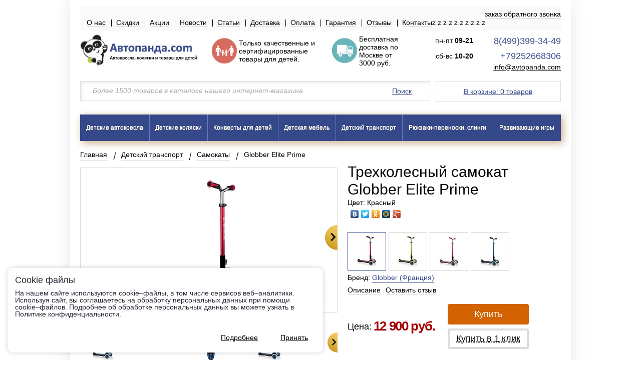

--- FILE ---
content_type: text/html; charset=utf-8
request_url: https://avtopanda.com/catalog/product/trehkolesnyj-samokat-globber-elite-prime/
body_size: 18613
content:

<!DOCTYPE html>
<html>
<head>
    <meta charset="utf-8">
    <meta name="viewport" content="width=device-width">
    <meta name="format-detection" content="telephone=no"/>
    <meta name="yandex-verification" content="5af13b2ca1d00e34" /> 
    
    
    <title>
        
            
     Трехколесный самокат Globber Elite Prime купить в магазине в Москве 2026 году

        
    </title>
    
    
    <meta name="description" content="Трехколесный самокат Globber Elite Prime - отличный выбор по выгодной цене 12 900 руб. с &#128663; быстрой доставкой по Москве, МО и по всей России. Прочитайте &#128523; отзывы о Globber Elite Prime и получите &#x261d; скидку до 10% на покупку Глоббер Элит Прайм  от нашего интернет-магазина &#10024; детских товаров! &#127916; Видеообзор и экспертное мнение о товаре! Звоните по &#128222; тел:. 8(499)399-34-49 и заказывайте! Ждем Вас :)" />

 
    

    


    
    <link href='https://fonts.googleapis.com/css?family=Roboto+Condensed:400,400italic,700,700italic&subset=latin,cyrillic' rel='stylesheet' type='text/css'>
    <link rel="stylesheet" type="text/css" href="//cdn.jsdelivr.net/npm/slick-carousel@1.8.1/slick/slick.css"/>
    <link rel="stylesheet" type="text/css" href="/static/slick/slick.css"/>
    <link rel="stylesheet" type="text/css" href="/static/slick/slick-theme.css"/>
    <link rel="icon" type="image/x-icon" href="/static/favicon.png">

    
        <link rel="stylesheet" href="/static/css/jquery.fs.selecter.css" type="text/css" />
        <link rel="stylesheet" href="/static/js/toastmessage/css/jquery.toastmessage.css" type="text/css" />
        <link rel="stylesheet" href="/static/js/jquery-form-styler/jquery.formstyler.css" type="text/css" />
        <link rel="stylesheet" href="/static/css/all.css" type="text/css" />
        <link rel="stylesheet" href="/static/css/lloyd.css" type="text/css" />
        <link rel="stylesheet" href="/static/js/fancybox/helpers/jquery.fancybox-thumbs.css?v=2.1.4" type="text/css" media="screen" />
        <link rel="stylesheet" href="/static/js/fancybox/helpers/jquery.fancybox-buttons.css?v=2.1.4" type="text/css" media="screen" />
        <link rel="stylesheet" href="/static/js/fancybox/jquery.fancybox.css?v=2.1.4" type="text/css" media="screen" />
    
    
        <script type="text/javascript" src="/static/js/jquery-1.10.2.min.js"></script> 
        <script type="text/javascript" src="/static/js/toastmessage/jquery.toastmessage.js"></script>
        <script type="text/javascript" src="/static/js/jquery.placeholder.js"></script>
        <script type="text/javascript" src="/static/js/jquery.form.js"></script>
        <script type="text/javascript" src="/static/js/jquery.barrating.min.js"></script>
        <script type="text/javascript" src="/static/js/jquery.bxslider.js"></script>
        <script type="text/javascript" src="/static/js/jquery.fs.selecter.js"></script>
        <script type="text/javascript" src="/static/js/fancybox/jquery.mousewheel-3.0.6.pack.js"></script>
        <script type="text/javascript" src="/static/js/fancybox/jquery.fancybox.pack.js?v=2.1.4"></script>
        <script type="text/javascript" src="/static/js/fancybox/helpers/jquery.fancybox-buttons.js?v=2.1.4"></script>
        <script type="text/javascript" src="/static/js/fancybox/helpers/jquery.fancybox-thumbs.js?v=2.1.4"></script>
        <script type="text/javascript" src="/static/js/jquery-form-styler/jquery.formstyler.min.js"></script>
        <script type="text/javascript" src="/static/js/jquery.maskedinput-1.2.2.js"></script>
        <script type="text/javascript" src="/static/js/sly.js"></script>
        <script type="text/javascript" src="/static/js/modernizr.js"></script>
        <script type="text/javascript" src="/static/js/jquery.main.js?v=2"></script>
        <script type="text/javascript" src="/static/js/lloyd.js"></script>
    
    <script type="text/javascript" src="/static/slick/slick.min.js"></script>
    <!--[if IE]><script src="http://html5shiv.googlecode.com/svn/trunk/html5.js"></script><![endif]-->
    
    
        
            <meta name="yandex-verification" content="97657651d76786d7" />
<meta name="yandex-verification" content="685039e440b778cb" />
<meta name="google-site-verification" content="iZ_bM3_xuFmEjhl248rlZqid4kqH2B2z_3QoqUY5dRA" /><meta name="yandex-verification" content="65b092517500de3a" />
        
            <meta name="google-site-verification" content="EEi0dTPouAiSQWq0SwmDNgONueo-JzlKNu1w8p7A2fA" /><meta name="google-site-verification" content="10SlbHzZgIV5_Qra-qwEX0JlHPayyfGvWDKGME_9KLY" />
        
            <!-- Global site tag (gtag.js) - Google Analytics -->
<script async src="https://www.googletagmanager.com/gtag/js?id=UA-153114283-1"></script>
<script>
  window.dataLayer = window.dataLayer || [];
  function gtag(){dataLayer.push(arguments);}
  gtag('js', new Date());

  gtag('config', 'UA-153114283-1');
</script>

        
    
    

<script src="//code.jivosite.com/widget/IUGD1EvVVN" async></script>
</head>
<body>
<div class="w1">
    <div id="wrapper">
        <header id="header">
            <div class="center">
                <div class="header-panel">
                    <a class="mob-btn" href="#"><span></span></a>
                    <a class="call-back" href="#">заказ обратного звонка</a>
                    <ul>
                        
z                            <li><a href="/about-us">О нас</a></li>
                        
z                            <li><a href="/about/discount/">Скидки</a></li>
                        
z                            <li><a href="/action/">Акции</a></li>
                        
z                            <li><a href="/news/">Новости</a></li>
                        
z                            <li><a href="/article/">Статьи</a></li>
                        
z                            <li><a href="/about/delivery/">Доставка</a></li>
                        
z                            <li><a href="/about/payment/">Оплата</a></li>
                        
z                            <li><a href="/about/warranty/">Гарантия</a></li>
                        
z                            <li><a href="/review/">Отзывы</a></li>
                        
z                            <li><a href="/about/contacts/">Контакты</a></li>
                        
                    </ul>
                </div>
                <div class="header-block">
                    <div class="mylogo">
                        <a href="/">
                            
                                <img src="/media/upload/sitesettings/4a/4ac72216b49061ada1a9d9f703974a78.jpg" />
                            
                        </a>
                    </div>
                    <div class="header-info-block"><table style="width: 100%;" border="0" align="left">
<tbody>
<tr>
<td><img src="../../../../media/uploads/family-verh.jpg" width="50" height="51" /></td>
<td>Только <strong>качественные</strong> и <strong>сертифицированные товары</strong> для детей.</td>
<td><img src="../../../../media/uploads/deliver-vrh.jpg" width="50" height="51" /></td>
<td>Бесплатная доставка по Москве <strong>от 3000 руб.</strong></td>
</tr>
</tbody>
</table></div>
                    <div class="header-info">
                    	<div class="c1 notmobile">
		            	<div class="schedule-compact">
		            	<span class="schedule-l1">пн-пт  <b>09-21</b></span>
		            	<span class="schedule-l2">сб-вс  <b>10-20</b></span>
		            	</div>
                    	</div>
                    	<div class="c2">
                        <a class="phone site-color" href="tel:8(499)399-34-49">8(499)399-34-49</a>
                        <a class="phone site-color" href="tel:+79252668306">+79252668306</a>
                        <a class="email" href="mailto:info@avtopanda.com">info@avtopanda.com</a>
                        <div class="mobile"><div class="schedule"><span class="schedule-l1">Прием заказов на сайте - круглосуточно.</span><span class="schedule-l2">Режим работы магазина: будни с 09-21, выходные с 10-20</span></div></div>
                        </div>
                    </div>
                </div>
                <div class="header-row">
                    <a class="basket-btn site-color" href="/cart/">В корзине: <span id="basket-total">0 товаров</span></a>
                    <form action="/catalog/search/" id="search-form" class="search-form">
                        <fieldset>
                            <input type="text" placeholder="Более 1500 товаров в каталоге нашего интернет-магазина" name="query" />
                            <button class="site-color">Поиск</button>
                        </fieldset>
                    </form>
                </div>
                
                    
<nav id="nav">
    <a class="mob-btn" href="#"><span></span></a>
    <ul>
        
            
                
                    <li class="has-drop">
                        <div class="drop-cover">
                            <a href="/catalog/avtokresla/">Детские автокресла</a>
                            <div class="drop-hold">
                                <ul class="drop">
                                    
            
                
                    <li><a href="/catalog/avtokresla/avtokresla-gruppy-0-s-rozhdeniya-do-13-kg/">Группа от 0 до 13 кг</a></li>
                
            
        
            
                
                    <li><a href="/catalog/avtokresla/avtokresla-gruppy-01/">Группа от 0 до 18 кг (с рождения до 3 лет)</a></li>
                
            
        
            
                
                    <li><a href="/catalog/avtokresla/detskie-avtokresla-gruppy-012-s-rozhdeniya-do-25kg/">Группа от 0 до 25 кг (до 7 лет)</a></li>
                
            
        
            
                
                    <li><a href="/catalog/avtokresla/detskie-avtokresla-ot-0-do-36-kg/">Группа от 0 до 36 кг (до 12 лет)</a></li>
                
            
        
            
                
                    <li><a href="/catalog/avtokresla/avtokresla-gruppy-1-ot-9-18-kg/">Группа от 9 до 18 кг (от 9 мес до 3 лет)</a></li>
                
            
        
            
                
                    <li><a href="/catalog/avtokresla/detskie-avtokresla-gruppy-12-ot-9-do-25kg/">Группа от 9 до 25 кг (от 9 мес до 7 лет)</a></li>
                
            
        
            
                
                    <li><a href="/catalog/avtokresla/detskie-avtokresla-gruppy-123-ot-9-do-36kg/">Группа от 9 до 36 кг (от 9 мес до 12 лет)</a></li>
                
            
        
            
                
                    <li><a href="/catalog/avtokresla/detskie-avtokresla-gruppy-23-ot-15-do-36kg/">Группа от 15 до 36 кг (от 3 до 12 лет)</a></li>
                
            
        
            
                
                    <li><a href="/catalog/avtokresla/detskie-avtokresla-bustery-ot-15-do-36kg/">Бустеры (15-36 кг/ 22-36 кг) (от 3 до 12 лет)</a></li>
                
            
        
            
                
                    <li><a href="/catalog/avtokresla/aksessuary-k-detskim-avtokresam/">Аксессуары</a></li>
                
            
        
            
                
                    <li><a href="/catalog/avtokresla/adapter-dlya-beremennyh-na-shtatnyj-remen/">Адаптер для беременных</a></li>
                
            
        
                                </ul>
                            </div>
                        </div>
                    </li>
                
            
        
            
                
                    <li class="has-drop">
                        <div class="drop-cover">
                            <a href="/catalog/detskie-kolyaski/">Детские коляски</a>
                            <div class="drop-hold">
                                <ul class="drop">
                                    
            
                
                    <li><a href="/catalog/detskie-kolyaski/kolyaski-dlya-novorozhdennyh/">Для новорожденных</a></li>
                
            
        
            
                
                    <li><a href="/catalog/detskie-kolyaski/klassicheskie-kolyaski/">Классические коляски</a></li>
                
            
        
            
                
                    <li><a href="/catalog/detskie-kolyaski/detskie-kolyaski-2-v-1/">2 в 1</a></li>
                
            
        
            
                
                    <li><a href="/catalog/detskie-kolyaski/detskie-kolyaski-3-v-1/">3 в 1</a></li>
                
            
        
            
        
            
                
                    <li><a href="/catalog/detskie-kolyaski/detskie-kolyaski-transformery/">Трансформеры</a></li>
                
            
        
            
                
                    <li><a href="/catalog/detskie-kolyaski/detskie-kolyaski-trosti/">Трости</a></li>
                
            
        
            
                
                    <li><a href="/catalog/detskie-kolyaski/detskie-progulochnye-kolyaski/">Прогулочные</a></li>
                
            
        
            
                
                    <li><a href="/catalog/detskie-kolyaski/detskie-kolyaski-2-v-1-dlya-dvoih-i-pogodok/">Для двойни и погодок 2 в 1</a></li>
                
            
        
            
                
                    <li><a href="/catalog/detskie-kolyaski/detskie-kolyaski-dlya-dvojni-3-v-1/">Для двойни 3 в 1</a></li>
                
            
        
            
                
                    <li><a href="/catalog/detskie-kolyaski/detskie-progulochnye-kolyaski-dlya-dvoin-i-pogodok/">Прогулочные для двойни и погодок</a></li>
                
            
        
            
        
            
                
                    <li><a href="/catalog/detskie-kolyaski/aksessuary-k-detskim-kolyaskam/">Аксессуары к детским коляскам</a></li>
                
            
        
            
                
                    <li><a href="/catalog/detskie-kolyaski/podnozhki-dlya-vtorogo-rebenka/">Подножки для второго ребенка</a></li>
                
            
        
                                </ul>
                            </div>
                        </div>
                    </li>
                
            
        
            
                
                    <li class="has-drop">
                        <div class="drop-cover">
                            <a href="/catalog/konverty-dlya-maoyshej/">Конверты для детей</a>
                            <div class="drop-hold">
                                <ul class="drop">
                                    
            
                
                    <li><a href="/catalog/konverty-dlya-maoyshej/konverty-na-vypisku-esspero/">Конверты на выписку </a></li>
                
            
        
            
                
                    <li><a href="/catalog/konverty-dlya-maoyshej/konverty-v-kolyasku/">Конверты в коляску</a></li>
                
            
        
            
                
                    <li><a href="/catalog/konverty-dlya-maoyshej/mufty-na-kolyasku-rukavichki-dlya-kolyaski/">Муфты для рук на коляску</a></li>
                
            
        
                                </ul>
                            </div>
                        </div>
                    </li>
                
            
        
            
                
                    <li class="has-drop">
                        <div class="drop-cover">
                            <a href="/catalog/detskaya-mebel/">Детская мебель</a>
                            <div class="drop-hold">
                                <ul class="drop">
                                    
            
                
                    <li><a href="/catalog/detskaya-mebel/stulchiki-dlya-kormleniya/">Стульчики для кормления</a></li>
                
            
        
            
                
                    <li><a href="/catalog/detskaya-mebel/podrostkovye-krovati/">Подростковые кровати</a></li>
                
            
        
            
                
                    <li><a href="/catalog/detskaya-mebel/matrasy-dlya-podrostkovoj-krovati/">Матрасы для подростковой кровати</a></li>
                
            
        
            
                
                    <li><a href="/catalog/detskaya-mebel/dvuhyarusnye-krovati/">Двухъярусные кровати</a></li>
                
            
        
            
                
                    <li><a href="/catalog/detskaya-mebel/detskie-vannochki/">Детские ванночки</a></li>
                
            
        
            
                
                    <li><a href="/catalog/detskaya-mebel/detskie-pledy-konverty-podushechki/">Детские пледы</a></li>
                
            
        
            
                
                    <li><a href="/catalog/detskaya-mebel/mebel-v-detskuyu-komnatu/">Мебель в детскую комнату </a></li>
                
            
        
            
                
                    <li><a href="/catalog/detskaya-mebel/aksessuary-dlya-kormleniya/">Аксессуары для кормления </a></li>
                
            
        
            
                
                    <li><a href="/catalog/detskaya-mebel/pelenalnye-matrasy/">Матрас для пеленания </a></li>
                
            
        
            
                
                    <li><a href="/catalog/detskaya-mebel/puf/">Пуф </a></li>
                
            
        
            
                
                    <li><a href="/catalog/detskaya-mebel/manezhi/">Манежи</a></li>
                
            
        
            
                
                    <li><a href="/catalog/detskaya-mebel/detskie-krovatki/">Детские кроватки</a></li>
                
            
        
            
                
                    <li><a href="/catalog/detskaya-mebel/matrasy-v-detskuyu-krovat/">Матрасы в детскую кровать</a></li>
                
            
        
            
                
                    <li><a href="/catalog/detskaya-mebel/zashitnye-barery-v-krovatku/">Защитные барьеры в кроватку</a></li>
                
            
        
            
                
                    <li><a href="/catalog/detskaya-mebel/komplekty-v-krovatku-postelnoe-bele/">Комплекты в кроватку, постельное белье</a></li>
                
            
        
            
                
                    <li><a href="/catalog/detskaya-mebel/komody/">Комоды</a></li>
                
            
        
            
                
                    <li><a href="/catalog/detskaya-mebel/elektronnye-kacheli-kreslo/">Электронные качели-кресло</a></li>
                
            
        
            
                
                    <li><a href="/catalog/detskaya-mebel/lyulki-dlya-ukachivaniya/">Люльки для укачивания</a></li>
                
            
        
            
                
                    <li><a href="/catalog/detskaya-mebel/shezlongi/">Шезлонги</a></li>
                
            
        
            
                
                    <li><a href="/catalog/detskaya-mebel/kolybel-kachalki/">Колыбель-качалки</a></li>
                
            
        
            
                
                    <li><a href="/catalog/detskaya-mebel/kreslo-kachalka/">Кресла для беременных, для мам, для кормления</a></li>
                
            
        
            
                
                    <li><a href="/catalog/detskaya-mebel/pelenalnye-stoliki/">Пеленальные столики</a></li>
                
            
        
                                </ul>
                            </div>
                        </div>
                    </li>
                
            
        
            
                
                    <li class="has-drop">
                        <div class="drop-cover">
                            <a href="/catalog/detskij-transport/">Детский транспорт</a>
                            <div class="drop-hold">
                                <ul class="drop">
                                    
            
        
            
                
                    <li><a href="/catalog/detskij-transport/roliki-konki/">Роликовые коньки</a></li>
                
            
        
            
                
                    <li><a href="/catalog/detskij-transport/giroskutery/">Гироскутеры</a></li>
                
            
        
            
                
                    <li><a href="/catalog/detskij-transport/pedalnyj-velomobil-karting/">Педальные веломобили</a></li>
                
            
        
            
        
            
                
                    <li><a href="/catalog/detskij-transport/elektromobili/">Электромобили, электромотоциклы</a></li>
                
            
        
            
                
                    <li><a href="/catalog/detskij-transport/hodunki/">Ходунки</a></li>
                
            
        
            
                
                    <li><a href="/catalog/detskij-transport/begovely-velobegi/">Беговелы, велобеги, каталки, толокары</a></li>
                
            
        
            
                
                    <li><a href="/catalog/detskij-transport/detskie-velosipedy/">Велосипеды</a></li>
                
            
        
            
                
                    <li><a href="/catalog/detskij-transport/snegokaty-sanki-kolyaski/">Санки-коляски</a></li>
                
            
        
            
                
                    <li><a href="/catalog/detskij-transport/naduvnye-vatrushki-tyubingi/">Тюбинги</a></li>
                
            
        
            
                
                    <li><a href="/catalog/detskij-transport/velokresla/">Велокресла</a></li>
                
            
        
            
                
                    <li><a href="/catalog/detskij-transport/samokaty/">Самокаты</a></li>
                
            
        
            
                
                    <li><a href="/catalog/detskij-transport/elektrosamokaty/">Электросамокаты , Электроскейтборды</a></li>
                
            
        
            
                
                    <li><a href="/catalog/detskij-transport/snegokaty/">Снегокаты, санки</a></li>
                
            
        
            
                
                    <li><a href="/catalog/detskij-transport/aksessuary-k-samokatam-begovelam-velosipedam/">Аксессуары к самокатам, беговелам, велосипедам</a></li>
                
            
        
                                </ul>
                            </div>
                        </div>
                    </li>
                
            
        
            
                
                    <li class="has-drop">
                        <div class="drop-cover">
                            <a href="/catalog/ryukzaki-perenoski-slingi/">Рюкзаки-переноски, слинги</a>
                            <div class="drop-hold">
                                <ul class="drop">
                                    
            
                
                    <li><a href="/catalog/ryukzaki-perenoski-slingi/slingi/">Слинги</a></li>
                
            
        
            
                
                    <li><a href="/catalog/ryukzaki-perenoski-slingi/ryukzaki-perenoski/">Рюкзаки-переноски</a></li>
                
            
        
                                </ul>
                            </div>
                        </div>
                    </li>
                
            
        
            
                
                    <li class="has-drop">
                        <div class="drop-cover">
                            <a href="/catalog/razvivayushie-i-logicheskie-igry/">Развивающие игры</a>
                            <div class="drop-hold">
                                <ul class="drop">
                                    
            
                
                    <li><a href="/catalog/razvivayushie-i-logicheskie-igry/razvivayushie-igrushki-dlya-malyshej/">Развивающие игрушки для детей</a></li>
                
            
        
            
        
            
                
                    <li><a href="/catalog/razvivayushie-i-logicheskie-igry/razvivayushie-kovriki/">Развивающие коврики</a></li>
                
            
        
            
        
            
                
                    <li><a href="/catalog/razvivayushie-i-logicheskie-igry/detskie-igrushki/">Детские игрушки</a></li>
                
            
        
                                </ul>
                            </div>
                        </div>
                    </li>
                
            
        
            
        
    </ul>
</nav>

                
            </div>
        </header>
        <div id="main">
            <div class="center">

                
                

    <script type="application/ld+json">
{
  "@context": "https://schema.org/",
  "@type": "Product",
  "name": "Трехколесный самокат Globber Elite Prime",
  "image": [
    
        "https://avtopanda.com/media/cache/6f/1d/6f1d522e36560af18b43097d972c01a1.jpg"
        ,
    
        "https://avtopanda.com/media/cache/e2/74/e274c553d2db385362980caf1dae36a9.jpg"
        ,
    
        "https://avtopanda.com/media/cache/dd/ce/ddceb48090a815749a332f2235e0191f.jpg"
        ,
    
        "https://avtopanda.com/media/cache/b9/4a/b94a6306e393f87a54ca8ead30b61393.jpg"
        
    
   ],
  "description": "Трехколесный самокат Globber Elite Prime (глоббер элит прайм) -&amp;nbsp;это складной трехколесный самокат для детей от 3 лет, укомплектованный светящимися колёсами и передней платформой для безграничного веселья вашего ребенка!
Особенности самоката&amp;nbsp;Globber Elite Prime:&amp;nbsp;

Самокат идеально подходит для развития равновесия и обучения езде вашего малыша.
Elite Prime обладает цветным анодированным V-образным рулем, который регулируется на 4 уровня высоты и легко адаптируется к росту ребенка.
Elite Prime - это складной самокат с революционным эллиптическим дизайном.
С помощью простого нажатия кнопки на нижней части V-образного руля, самокат можно легко перевести в режим транспортировки, что обеспечит максимальную мобильность и удобство хранения.
Передние полиуретановые колеса диаметром 125 мм и одно заднее 80 мм обеспечивают устойчивость самоката. Самокат выдерживает нагрузку до 50 кг.
Самокат является образцом безопасности благодаря запатентованной кнопке блокировки рулевого механизма, широкой деке, позволяющей комфортно поместить обе ноги, и усиленной конструкции, выдерживающей до 50 кг.

Размеры модели:&amp;nbsp;

Максимальная нагрузка 50 кг&amp;nbsp;
Ширина платформы 12 см, длина &amp;ndash; 32 см.&amp;nbsp;
Передние полиуретановые колеса диаметром 125 мм и одно заднее 80 мм
Вес 3,3 кг&amp;nbsp;
Размер деки&amp;nbsp;32 х 12 см
Высота руля&amp;nbsp;4 позиции &amp;mdash; от 67.5 до 83.5 см
Размер упаковки&amp;nbsp;58 x 16 x 27 см

Наш магазин является официальным партнером фирмы Globber&amp;nbsp;в Москве. Покупая у нас, вы получаете качественные и сертифицированные товары, официальную гарантию и официальное сервисное обслуживание.&amp;nbsp;
Купить&amp;nbsp;самокат Globber Elite Prime (глоббер элит прайм)&amp;nbsp;в нашем магазине очень просто &amp;mdash; Вам достаточно оформить заказ онлайн на сайте или по телефону +7(925)266-83-06. Мы доставим товар &amp;nbsp;в самое короткое время по Москве и Подмосковью&amp;nbsp;&amp;nbsp;(бесплатно до 10 км за МКАД).&amp;nbsp;Так же отправляем в любой город России, в Армению, в Киргизию, &amp;nbsp;в Крым, в республику Беларусь с помощью транспортной компании.&amp;nbsp;
Мы отправляем в города:&amp;nbsp;Алматы (Казахстан),&amp;nbsp;Абакан, Альметьевск, Армавир, Архангельск, Астана (Казахстан), Астрахань, Ачинск, Балаково, Барнаул, Белгород, Белогорск, Березники, Бийск, Биробиджан, Благовещенск, Братск, Брянск, Буденновск, Великий Новгород, Вельск, Владивосток, Владимир, Волгоград, Волжский, Вологда, Воронеж, Глазов, Екатеринбург, Иваново, Ижевск, Иркутск, Йошкар-ола, Казань, Калининград, Калуга, Кемерово, Керчь (Крым),&amp;nbsp;Кипарисово, Киров, Комсомольск-на-амуре, Кострома, Краснодар, Красноярск, Курган, Курск, Лабытнанги, Липецк, Магадан, Магнитогорск, Махачкала, Миасс, Мурманск, Набережные челны, Нальчик, Находка, Невинномысск, Нерюнгри, Нефтекамск, Нижневартовск, Нижнекамск, Нижний Новгород, Нижний Тагил, Новокузнецк, Новороссийск, Новосибирск, Новый Уренгой, Ноябрьск, Омск, Орел, Оренбург, Орск, Пенза, Пермь, Петрозаводск, Петропавловск-камчатский, Псков, Пятигорск, Ростов-на-дону, Рубцовск, Рязань, Салехард, Самара, Санкт-Петербург, Саранск, Саратов, Севастополь (Крым),&amp;nbsp;Северодвинск, Симферополь (Крым), Смоленск, Соликамск, Сочи, Ставрополь, Стерлитамак, Сургут, Сызрань, Сыктывкар, Таганрог, Тамбов, Тверь, Тольятти, Томск, Тула, Тюмень, Улан-удэ, Ульяновск, Усть-Илимск, Уфа, Хабаровск, Ханты-Мансийск, Чайковский, Чебоксары, Челябинск, Череповец, Чита, Шахты, Южно-Сахалинск, Якутск, Ярославль.
Если Вам необходима&amp;nbsp;доставка в другой город, не упомянутый выше, мы постараемся найти возможность осуществить это.",
  "brand": {
    "@type": "Thing",
    "name": "Globber (Франция)"
  },
  "offers": {
    "@type": "Offer",
    "url": "https://avtopanda.com/catalog/product/trehkolesnyj-samokat-globber-elite-prime/",
    "priceCurrency": "RUB",
    "price": "12900",
    "itemCondition": "https://schema.org/UsedCondition",
    "availability": "https://schema.org/InStock"
  }
  
}
</script>

    <ul class="breadcrumbs">
        <li><a href="/">Главная</a></li>
        
            <li><a href="/catalog/detskij-transport/">Детский транспорт</a></li>
        
        <li><a href="/catalog/detskij-transport/samokaty/">Самокаты</a></li>
        <li>
            
                Globber Elite Prime
            
        </li>
    </ul>

    
<div class="product-holder">
    <div class="product-gallery">
        
        <div class="gallery-wrap">
            <div class="gallery-cover" style="line-height: 0;">
                <ul class="gallery-holder">
                    
                        <li>
                            
                                <a class="fancy" rel="modifications" href="/media/upload/productphoto/54/54a1dcf18456b0a43ec92f634027b8b6.jpg" id="product-fancy"><img src="/media/cache/ad/d6/add62f9223a2c8039edb355847ad2885.jpg" alt="Трехколесный самокат Globber Elite Prime" title="Трехколесный самокат Globber Elite Prime" /></a>
                            
                        </li>
                    
                        <li>
                            
                                <a class="fancy" rel="modifications" href="/media/upload/productphoto/d4/d4b0afef0f4672bcba9bc54be9fdc90a.jpg" id="product-fancy"><img src="/media/cache/83/35/833569ad6f2ee51b07073b746655654d.jpg" alt="Трехколесный самокат Globber Elite Prime" title="Трехколесный самокат Globber Elite Prime" /></a>
                            
                        </li>
                    
                        <li>
                            
                                <a class="fancy" rel="modifications" href="/media/upload/productphoto/9a/9a930d148fcf75a2dc301d83ed1ded0d.jpg" id="product-fancy"><img src="/media/cache/ee/4d/ee4ded3f2dbab657558f9b38436ff4a8.jpg" alt="Трехколесный самокат Globber Elite Prime" title="Трехколесный самокат Globber Elite Prime" /></a>
                            
                        </li>
                    
                        <li>
                            
                                <a class="fancy" rel="modifications" href="/media/upload/productphoto/fb/fb5650a4f8c9c0ecf973f7f05694f6a3.jpg" id="product-fancy"><img src="/media/cache/25/63/25631dfa2ab2d3500657d521a1126136.jpg" alt="Трехколесный самокат Globber Elite Prime" title="Трехколесный самокат Globber Elite Prime" /></a>
                            
                        </li>
                    
                </ul>
            </div>
            <a class="prev" href="#">Prev</a>
            <a class="next" href="#">Next</a>
        </div>

        <div class="pager-holder" style="display: none">
            <div class="pager-cover">
                <ul id="gallery-pager" class="modifications-list">
                    
                        <li data-id="33229" data-status="1" data-price="12 900" data-price-old="0" data-name="Красный ">
                            
                                <img src="/media/cache/6a/e1/6ae1a82a3bb8525a58f5d1d69d67498d.jpg" alt="Трехколесный самокат Globber Elite Prime" title="Трехколесный самокат Globber Elite Prime" />
                            
                        </li>
                    
                        <li data-id="33230" data-status="1" data-price="12 900" data-price-old="0" data-name="Зеленый ">
                            
                                <img src="/media/cache/ac/83/ac838b443a298685b76e446ba5d3b724.jpg" alt="Трехколесный самокат Globber Elite Prime" title="Трехколесный самокат Globber Elite Prime" />
                            
                        </li>
                    
                        <li data-id="33231" data-status="1" data-price="12 900" data-price-old="0" data-name="Розовый ">
                            
                                <img src="/media/cache/7f/d1/7fd18e5da5c62b0cc3800694c7f90ac7.jpg" alt="Трехколесный самокат Globber Elite Prime" title="Трехколесный самокат Globber Elite Prime" />
                            
                        </li>
                    
                        <li data-id="33232" data-status="1" data-price="12 900" data-price-old="0" data-name="Синий ">
                            
                                <img src="/media/cache/94/4d/944df052540da90753726fc802415625.jpg" alt="Трехколесный самокат Globber Elite Prime" title="Трехколесный самокат Globber Elite Prime" />
                            
                        </li>
                    
                </ul>
            </div>
            <a class="prev" href="#">Prev</a>
            <a class="next" href="#">Next</a>
        </div>

        <div class="pager-holder">
            <div class="pager-cover-2">
                <ul id="gallery-pager">
                    
                        <li>
                            
                                <a class="fancy" rel="photos" href="/media/upload/productotherphoto/3e/3e2b5ab94d2475de639291bb47434ca7.jpg"><img src="/media/cache/4a/d8/4ad8373d92c66db8451f026dc32ad089.jpg" alt="Трехколесный самокат Globber Elite Prime" title="Трехколесный самокат Globber Elite Prime" /></a>
                            
                        </li>
                    
                        <li>
                            
                                <a class="fancy" rel="photos" href="/media/upload/productotherphoto/49/492b3a612c54aaeb212499eb522f0f1b.jpg"><img src="/media/cache/42/be/42bef01007e3018f9bf9f57d867d509a.jpg" alt="Трехколесный самокат Globber Elite Prime" title="Трехколесный самокат Globber Elite Prime" /></a>
                            
                        </li>
                    
                        <li>
                            
                                <a class="fancy" rel="photos" href="/media/upload/productotherphoto/d1/d14274d1e94f6b9a3eb6dfd0f0230737.jpg"><img src="/media/cache/12/8a/128ad87e9a9a59b140f9c174e5c99387.jpg" alt="Трехколесный самокат Globber Elite Prime" title="Трехколесный самокат Globber Elite Prime" /></a>
                            
                        </li>
                    
                        <li>
                            
                                <a class="fancy" rel="photos" href="/media/upload/productotherphoto/67/67e95b3ed7546ad770a4ca7ef99b313f.jpg"><img src="/media/cache/43/85/43855bec2cd9efa157809114afa30539.jpg" alt="Трехколесный самокат Globber Elite Prime" title="Трехколесный самокат Globber Elite Prime" /></a>
                            
                        </li>
                    
                </ul>
            </div>
            <a class="prev" href="#">Prev</a>
            <a class="next" href="#">Next</a>
        </div>

    </div>
    <div class="discription">
        
            <h1>Трехколесный самокат Globber Elite Prime</h1>
        
        
        <div id="color-name">Цвет: Красный </div>
        <div class="social">
            <script type="text/javascript" src="//yastatic.net/share/share.js" charset="utf-8"></script><div class="yashare-auto-init" data-yashareL10n="ru" data-yashareType="none" data-yashareQuickServices="vkontakte,facebook,twitter,odnoklassniki,moimir,gplus"></div>
        </div>

        <ul class="modifications">
            
                
                    <li class="active" data-id="33229" data-status="1"  data-price="12 900" data-price-old="0" data-name="Красный ">
                        
                            <img src="/media/cache/e2/a1/e2a1a472f0a0c43de964f4a983142fe4.jpg" alt="Красный " title="Красный " />
                        
                    </li>
                
            
                
                    <li  data-id="33230" data-status="1"  data-price="12 900" data-price-old="0" data-name="Зеленый ">
                        
                            <img src="/media/cache/c6/22/c622ccd92af145ee29b0cbe3bd2cb71b.jpg" alt="Зеленый " title="Зеленый " />
                        
                    </li>
                
            
                
                    <li  data-id="33231" data-status="1"  data-price="12 900" data-price-old="0" data-name="Розовый ">
                        
                            <img src="/media/cache/c6/77/c677cdce3d7e3109b742834c5240e0a1.jpg" alt="Розовый " title="Розовый " />
                        
                    </li>
                
            
                
                    <li  data-id="33232" data-status="1"  data-price="12 900" data-price-old="0" data-name="Синий ">
                        
                            <img src="/media/cache/52/74/5274fd267762ebbb4492ca4b1889d72b.jpg" alt="Синий " title="Синий " />
                        
                    </li>
                
            
        </ul>

        
            <p>Бренд: <a class="brand site-color" href="/catalog/brand/globber-franciya/">Globber (Франция)</a></p>
        
        <ul class="discript-list">
            
                <li><a href="/catalog/product/trehkolesnyj-samokat-globber-elite-prime/#description">Описание</a></li>
            
            
            
                <li><a class="reviews-btn" href="#">Оставить отзыв</a></li>
            
        </ul>
        
        <div class="product-box">
            <div class="price-box">
	
                <div class="availability-block">
                    
                        
                        <span  style="color: white;">Есть в наличии в Москве</span>
                        
                    
                </div>
                <div class="price">
                    <strong>Цена:</strong>
                    <div class="price-frame site-color">
                        <span id="product-price">12 900 руб.</span>
                        
                    </div>
                </div>
            </div>
            <div class="btn-box product-buy-block" >
                <a class="btn-buy mb-8" href="#" data-id="33229">Купить</a>
                <a class="btn-click" href="#" data-id="33229">Купить в 1 клик</a>
            </div>
        </div>
    </div>
</div>


    <div class="product-description-holder">
        <div class="product-description-left">
            
                <a name="description"></a>
                <div class="content-block">
                    <h2>Описание</h2>
                    <p>Трехколесный самокат Globber Elite Prime (глоббер элит прайм) -&nbsp;<span>это складной трехколесный самокат для детей от 3 лет, укомплектованный светящимися колёсами и передней платформой для безграничного веселья вашего ребенка!</span></p>
<h2>Особенности самоката&nbsp;Globber Elite Prime:&nbsp;</h2>
<ul>
<li>Самокат идеально подходит для развития равновесия и обучения езде вашего малыша.</li>
<li>Elite Prime обладает цветным анодированным V-образным рулем, который регулируется на 4 уровня высоты и легко адаптируется к росту ребенка.</li>
<li>Elite Prime - это складной самокат с революционным эллиптическим дизайном.</li>
<li>С помощью простого нажатия кнопки на нижней части V-образного руля, самокат можно легко перевести в режим транспортировки, что обеспечит максимальную мобильность и удобство хранения.</li>
<li>Передние полиуретановые колеса диаметром 125 мм и одно заднее 80 мм обеспечивают устойчивость самоката. Самокат выдерживает нагрузку до 50 кг.</li>
<li>Самокат является образцом безопасности благодаря запатентованной кнопке блокировки рулевого механизма, широкой деке, позволяющей комфортно поместить обе ноги, и усиленной конструкции, выдерживающей до 50 кг.</li>
</ul>
<p>Размеры модели:&nbsp;</p>
<ul>
<li>Максимальная нагрузка 50 кг&nbsp;</li>
<li><span>Ширина платформы 12 см, длина &ndash; 32 см.&nbsp;</span></li>
<li><span><span>Передние полиуретановые колеса диаметром 125 мм и одно заднее 80 мм</span></span></li>
<li>Вес 3,3 кг&nbsp;</li>
<li>Размер деки&nbsp;<span>32 х 12 см</span></li>
<li><span>Высота руля&nbsp;<span>4 позиции &mdash; от 67.5 до 83.5 см</span></span></li>
<li><span>Размер упаковки&nbsp;<span>58 x 16 x 27 см</span></span></li>
</ul>
<p><span>Наш магазин является официальным партнером фирмы Globber&nbsp;в Москве. Покупая у нас, вы получаете качественные и сертифицированные товары, официальную гарантию и официальное сервисное обслуживание.&nbsp;<o:p></o:p></span></p>
<p><span>Купить&nbsp;самокат Globber Elite Prime (глоббер элит прайм)&nbsp;в нашем магазине очень просто &mdash; Вам достаточно оформить заказ онлайн на сайте или по телефону +7(925)266-83-06. Мы доставим товар &nbsp;в самое короткое время по Москве и Подмосковью&nbsp;&nbsp;(бесплатно до 10 км за МКАД).&nbsp;Так же отправляем в любой город России, в Армению, в Киргизию, &nbsp;в Крым, в республику Беларусь с помощью транспортной компании.&nbsp;<o:p></o:p></span></p>
<p><span>Мы отправляем в города:&nbsp;Алматы (Казахстан),&nbsp;Абакан, Альметьевск, Армавир, Архангельск, Астана (Казахстан), Астрахань, Ачинск, Балаково, Барнаул, Белгород, Белогорск, Березники, Бийск, Биробиджан, Благовещенск, Братск, Брянск, Буденновск, Великий Новгород, Вельск, Владивосток, Владимир, Волгоград, Волжский, Вологда, Воронеж, Глазов, Екатеринбург, Иваново, Ижевск, Иркутск, Йошкар-ола, Казань, Калининград, Калуга, Кемерово, Керчь (Крым),&nbsp;Кипарисово, Киров, Комсомольск-на-амуре, Кострома, Краснодар, Красноярск, Курган, Курск, Лабытнанги, Липецк, Магадан, Магнитогорск, Махачкала, Миасс, Мурманск, Набережные челны, Нальчик, Находка, Невинномысск, Нерюнгри, Нефтекамск, Нижневартовск, Нижнекамск, Нижний Новгород, Нижний Тагил, Новокузнецк, Новороссийск, Новосибирск, Новый Уренгой, Ноябрьск, Омск, Орел, Оренбург, Орск, Пенза, Пермь, Петрозаводск, Петропавловск-камчатский, Псков, Пятигорск, Ростов-на-дону, Рубцовск, Рязань, Салехард, Самара, Санкт-Петербург, Саранск, Саратов, Севастополь (Крым),&nbsp;Северодвинск, Симферополь (Крым), Смоленск, Соликамск, Сочи, Ставрополь, Стерлитамак, Сургут, Сызрань, Сыктывкар, Таганрог, Тамбов, Тверь, Тольятти, Томск, Тула, Тюмень, Улан-удэ, Ульяновск, Усть-Илимск, Уфа, Хабаровск, Ханты-Мансийск, Чайковский, Чебоксары, Челябинск, Череповец, Чита, Шахты, Южно-Сахалинск, Якутск, Ярославль.<o:p></o:p></span></p>
<p><span>Если Вам необходима&nbsp;доставка в другой город, не упомянутый выше, мы постараемся найти возможность осуществить это.</span><span><o:p></o:p></span></p>
                </div>
            
        </div>
        <div class="product-description-right">
            <div class="content-block">
                <p><a href="https://yandex.ru/profile/1856688222?intent=reviews"><img src="http://clck.yandex.ru/redir/dtype=stred/pid=47/cid=2507/*http://grade.market.yandex.ru/?id=298655&amp;action=image&amp;size=2" alt="Читайте отзывы покупателей и оценивайте качество магазина на Яндекс.Маркете" width="178" border="0" height="120" /></a></p>
<p><a href="../../../../news/show/my-v-kontakte-i-instagrame/"><img src="../../../../media/uploads/d-9gg80x4aehhke_medium.jpg" width="184" height="131" /></a></p>
<h2>Наши преимущества:</h2>
<table border="0" align="left">
<tbody>
<tr>
<td valign="top" align="left"><img src="../../../../media/uploads/delivery.jpg" style="vertical-align: top;" width="29" height="29" /></td>
<td valign="middle" align="left">
<p>Быстрая доставка. Уже на следующий день после заказа товар у Вас.</p>
</td>
</tr>
<tr>
<td valign="top" align="left"><img style="vertical-align: middle;" src="../../../../media/uploads/load.jpg" width="29" height="29" /></td>
<td valign="middle" align="left">
<p>Бесплатная доставка по Москве от 3000руб. (по Москве и за МКАД до 10 км)</p>
</td>
</tr>
<tr>
<td valign="top" align="left"><img src="../../../../media/uploads/worldwide.jpg" style="vertical-align: middle;" width="29" height="29" /></td>
<td valign="middle" align="left">
<p>Отправка товара в регионы любой ТК на ваш выбор, на следующий день после оплаты заказа.</p>
</td>
</tr>
<tr>
<td valign="top" align="left"><img src="../../../../media/uploads/family.jpg" style="vertical-align: middle;" width="29" height="29" /></td>
<td valign="middle" align="left">
<p>Только официальные гарантии от производителей.</p>
</td>
</tr>
<tr>
<td valign="top" align="left"><img style="vertical-align: middle;" src="../../../../media/uploads/savings.jpg" width="29" height="29" /></td>
<td valign="middle" align="left">
<p>Строгое соблюдение Минимальных Розничных цен.</p>
</td>
</tr>
<tr>
<td valign="top" align="left"><img src="../../../../media/uploads/payment.jpg" style="vertical-align: middle;" width="29" height="29" /></td>
<td valign="middle" align="left">
<p>7 дней на возврат нового товара.</p>
</td>
</tr>
<tr>
<td valign="top" align="left"><img src="../../../../media/uploads/like.jpg" style="vertical-align: middle;" width="29" height="29" /></td>
<td valign="middle" align="left">
<p>Только качественные и сертифицированные товары для детей.</p>
</td>
</tr>
<tr>
<td valign="top" align="left"><img src="../../../../media/uploads/plenty.jpg" style="vertical-align: middle;" width="29" height="29" /></td>
<td valign="middle" align="left">
<p>Установка автокресла и сборка коляски бесплатно.</p>
</td>
</tr>
<tr>
<td valign="top" align="left"><img src="../../../../media/uploads/work.jpg" style="vertical-align: middle;" width="29" height="29" /></td>
<td valign="middle" align="left">
<p>Мы всегда на связи.</p>
</td>
</tr>
</tbody>
</table>
            </div>
        </div>
    </div>

    

    
    <div class="content-block">
    <div class="h2-content-block">Рекомендованные продукты</div>
        <ul class="product-list">
            
                
<li>
    <div style="width:28px;margin-left:-8px;position:absolute; z-index: 1">
        
        
        
    </div>
    <div>
        <a class="visual" href="/catalog/product/samokat-globber-elite-deluxe-lights-svetyashiesya-/">
            
                <img alt="Самокат Globber Elite Deluxe Lights светящиеся колеса " title="Самокат Globber Elite Deluxe Lights светящиеся колеса " src="/media/cache/47/1e/471ec2909806a27ae625738553862564.jpg"/>
            
        </a>
        <a class="name" href="/catalog/product/samokat-globber-elite-deluxe-lights-svetyashiesya-/">Самокат Globber Elite Deluxe Lights светящиеся колеса </a>
        <div class="summ-holder">
            
            <span class="price site-color">12 500 руб.</span>
        </div>
        

    </div>
</li>
            
                
<li>
    <div style="width:28px;margin-left:-8px;position:absolute; z-index: 1">
        
        
        
    </div>
    <div>
        <a class="visual" href="/catalog/product/dvuhkolesnyj-samokat-globber-one-k-165/">
            
                <img alt="Двухколесный самокат Globber One K 165" title="Двухколесный самокат Globber One K 165" src="/media/cache/b9/26/b926f6a96a70683312abef3aa20c6dd0.jpg"/>
            
        </a>
        <a class="name" href="/catalog/product/dvuhkolesnyj-samokat-globber-one-k-165/">Двухколесный самокат Globber One K 165</a>
        <div class="summ-holder">
            
            <span class="price site-color">12 500 руб.</span>
        </div>
        

    </div>
</li>
            
            
                
<li>
    <div style="width:28px;margin-left:-8px;position:absolute; z-index: 1">
        
        
        
    </div>
    <div>
        <a class="visual" href="/catalog/product/dvuhkolesnyj-samokat-globber-one-k-165-br/">
            
                <img alt="Двухколесный самокат Globber One K 165 BR" title="Двухколесный самокат Globber One K 165 BR" src="/media/cache/e3/7f/e37f009afbca9b66e75734c2d0292391.jpg"/>
            
        </a>
        <a class="name" href="/catalog/product/dvuhkolesnyj-samokat-globber-one-k-165-br/">Двухколесный самокат Globber One K 165 BR</a>
        <div class="summ-holder">
            
            <span class="price site-color">13 900 руб.</span>
        </div>
        

    </div>
</li>
            
                
<li>
    <div style="width:28px;margin-left:-8px;position:absolute; z-index: 1">
        
        
        
    </div>
    <div>
        <a class="visual" href="/catalog/product/dvuhkolesnyj-samokat-globber-one-k-165-br-vintage/">
            
                <img alt="Двухколесный самокат Globber One K 165 BR Vintage" title="Двухколесный самокат Globber One K 165 BR Vintage" src="/media/cache/79/de/79de8156c64ca53c1d4ff33237ef1fa3.jpg"/>
            
        </a>
        <a class="name" href="/catalog/product/dvuhkolesnyj-samokat-globber-one-k-165-br-vintage/">Двухколесный самокат Globber One K 165 BR Vintage</a>
        <div class="summ-holder">
            
            <span class="price site-color">13 900 руб.</span>
        </div>
        

    </div>
</li>
            
                
<li>
    <div style="width:28px;margin-left:-8px;position:absolute; z-index: 1">
        
        
        
    </div>
    <div>
        <a class="visual" href="/catalog/product/samokat-globber-flow-125-lights/">
            
                <img alt="Самокат Globber Flow 125 Lights (свет колеса)" title="Самокат Globber Flow 125 Lights (свет колеса)" src="/media/cache/a1/ee/a1ee3fdfe207dee4faf983bf7a3cd277.jpg"/>
            
        </a>
        <a class="name" href="/catalog/product/samokat-globber-flow-125-lights/">Самокат Globber Flow 125 Lights (свет колеса)</a>
        <div class="summ-holder">
            
            <span class="price site-color">13 900 руб.</span>
        </div>
        

    </div>
</li>
            
        </ul>
    </div>


    <a name="comments"></a>
    
<script>
    function display_form_errors(errors, $form) {
        for (var k in errors) {
            $form.find('input[name=' + k + ']').closest('.row').after('<div class="error">' + errors[k] + '</div>');
            $form.find('textarea[name=' + k + ']').closest('.row').after('<div class="error">' + errors[k] + '</div>');
        }
        
        
        
    }

    $(document).ready(function() {
        $('#commentFrom').ajaxForm({
            success: function(data, statusText, xhr, $form) {
                // Удаляем ошибки если были
                $form.find('.error').remove();
                if (data['result'] == 'success') {
                    $form.html('Спасибо. Ваш отзыв появится после модерации.');
                }
                else if (data['result'] == 'error') {
                    // Показываем ошибки
                    
                    
                    
                    display_form_errors(data['response'], $form);
                }
            },
            dataType: 'json'
        });

        
        
        

        $( "#toggle-comments" ).click(function() {
            $("#commentFrom").toggle();
            return false;
        });
        
        
        
        

    });
</script>
<div class="content-block">
    
    <a href="#" id="toggle-comments">Оставить отзыв</a>
<form id="commentFrom" action="/catalog/ajax/comment/" method="post" class="form-comment">
    <input type='hidden' name='csrfmiddlewaretoken' value='yYSKP0jT4MIOWwvUOFJlpFNwyPyyx0fH' />
    
    <fieldset>
    	<div class="row">
            
            <label for="id_rating">Рейтинг:</label>
            <div class="rating stars"></div><select id="id_rating" name="rating">
<option value="1" selected="selected">1</option>
<option value="2">2</option>
<option value="3">3</option>
<option value="4">4</option>
<option value="5">5</option>
</select>
        </div>
        <div class="row">
            
            <label for="id_author">Автор:</label>
            <input id="id_author" maxlength="250" name="author" type="text" />
        </div>
        <div class="row">
            
            <label for="id_text">Текст:</label>
            <textarea cols="40" id="id_text" name="text" rows="10">
</textarea>
        </div>





        <input id="id_product" name="product" type="hidden" value="6726" />
        <div class="row">
            <label>&nbsp;</label>
            <input type="submit" value="Оставить отзыв">
        </div>
    </fieldset>
</form>

</div>




                
                    
                        <div class="gallery-map"></div>
                    
                
            </div>
        </div>


        <footer id="footer">
        <div class="footer-inner">
            <div class="footer-1">
            	<div class="row r1">
            		<div class="mylogo">
                        <a href="/">
                            
                                <img src="/media/upload/sitesettings/4a/4ac72216b49061ada1a9d9f703974a78.jpg" />
                            
                        </a>
               	</div>
            	</div>
            	<div class="row r2">
            		<a class="phone site-color" href="tel:8(499)399-34-49">8(499)399-34-49</a>
                       <a class="phone site-color" href="tel:+79252668306">+79252668306</a>
            	</div>      
            	<div class="row r3">
            		<span>По будням: с 9:00 по 21:00</span>
                       <span>По выходным: с 10:00 по 21:00</span>
            	</div>   
            	<div class="row r4">
            		<div class="title">Наш пункт самовывоза:</div>
            		<span>111673, г. Москва, Новокосинская ул., д.12</span>
            	</div>         	
            </div>
            
            <div class="footer-2">
            	<div class="toprow">
                <div class="col1">
            		Способы оплаты:
            		<div class="payment">
            			<ul>
            				<li><img src="https://avtopanda.com/media/uploads/nalog-na-darenie-kvartiry_small.jpg"></li>
            				<li><img src="https://magasin22.nethouse.ru/static/img/0000/0004/6172/46172442.ritq1vj7sh.W400.jpg"></li>
            				<li><img src="https://avtopanda.com/media/uploads/pay-1_small.jpg"></li>
            				<li><img src="https://avtopanda.com/media/uploads/100__%D0%BE%D1%80%D0%B8%D0%B3%D0%B8%D0%BD%D0%B0%D0%BB%D1%8C%D0%BD%D1%8B%D0%B5_%D1%82%D0%BE%D0%B2%D0%B0%D1%80%D1%8B__4__small.png"></li>
            			</ul>
            		</div>
            	</div>
            	<div class="col2">
            		Автопанда в соцсетях:
            		<div class="social">
            			<ul>
            				<li><a href="https://www.instagram.com/avtopandashop/" rel="nofollow" class="instagram"></a></li>
            				<li><a href="https://www.youtube.com/channel/UCqpLtgjtDBlh7WAkY6uFU8Q" rel="nofollow" class="youtube"></a></li>
            			</ul>
            		</div>
            	</div>
            	</div>
            	
            	<div class="botrow">
		        <div class="time-work">
		            <p><a href="mailto:info@avtopanda.com">info@avtopanda.com</a></p>
		            
		        </div>
		        <div class="f-columns">
		            <div class="f-column">
		                <div class="h4-title">КОМПАНИЯ</div>
		                <ul>
		                    
		                        <li><a href="/catalog/avtokresla/">Автокресла</a></li>
		                    
		                        <li><a href="/catalog/detskie-kolyaski/">Детские коляски</a></li>
		                    
		                        <li><a href="/catalog/detskaya-mebel/">Детская мебель</a></li>
		                    
		                        <li><a href="/catalog/detskij-transport/">Детский транспорт</a></li>
		                    
		                        <li><a href="/catalog/razvivayushie-i-logicheskie-igry/detskie-igrushki/">Игрушки</a></li>
		                    
		                        <li><a href="/catalog/razvivayushie-i-logicheskie-igry/magnitnyj-konstruktor/">Магнитный конструктор</a></li>
		                    
		                        <li><a href="/catalog/detskaya-mebel/stulchiki-dlya-kormleniya/">Стульчики для кормления</a></li>
		                    
		                        <li><a href="/catalog/detskaya-mebel/detskie-pledy-konverty-podushechki/">Детские пледы</a></li>
		                    
		                        <li><a href="/catalog/detskaya-mebel/detskie-vannochki/">Детские ванночки</a></li>
		                    
		                        <li><a href="/catalog/detskaya-mebel/dvuhyarusnye-krovati/">Двухъярусные кровати</a></li>
		                    
		                        <li><a href="/catalog/detskaya-mebel/matrasy-dlya-podrostkovoj-krovati/">Матрасы для подростковой кровати</a></li>
		                    
		                        <li><a href="/catalog/detskaya-mebel/podrostkovye-krovati/">Подростковые кровати</a></li>
		                    
		                        <li><a href="/catalog/detskaya-mebel/mebel-v-detskuyu-komnatu/">Мебель в детскую комнату</a></li>
		                    
		                        <li><a href="/catalog/detskaya-mebel/manezhi/">Манежи</a></li>
		                    
		                        <li><a href="/catalog/detskaya-mebel/detskie-krovatki/">Детские кроватки</a></li>
		                    
		                        <li><a href="/catalog/detskaya-mebel/matrasy-v-detskuyu-krovat/">Матрасы в детскую кровать</a></li>
		                    
		                        <li><a href="/catalog/detskaya-mebel/zashitnye-barery-v-krovatku/">Защитные барьеры в кроватку</a></li>
		                    
		                        <li><a href="/catalog/detskaya-mebel/komplekty-v-krovatku-postelnoe-bele/">Постельное белье</a></li>
		                    
		                        <li><a href="/catalog/detskaya-mebel/komody/">Комоды</a></li>
		                    
		                        <li><a href="/catalog/detskaya-mebel/elektronnye-kacheli-kreslo/">Электронные кресло-качели</a></li>
		                    
		                        <li><a href="/catalog/detskaya-mebel/lyulki-dlya-ukachivaniya/">Люльки для укачивания</a></li>
		                    
		                        <li><a href="/catalog/detskaya-mebel/shezlongi/">Шезлонги</a></li>
		                    
		                        <li><a href="/catalog/detskaya-mebel/kolybel-kachalki/">Колыбель-качалки</a></li>
		                    
		                        <li><a href="/catalog/detskaya-mebel/kreslo-kachalka/">Кресла для беременных</a></li>
		                    
		                        <li><a href="/catalog/detskaya-mebel/pelenalnye-stoliki/">Пеленальные столики</a></li>
		                    
		                        <li><a href="/catalog/detskij-transport/">Детский транспорт</a></li>
		                    
		                        <li><a href="/catalog/ryukzaki-perenoski-slingi/">Рюкзаки-переноски</a></li>
		                    
		                        <li><a href="/catalog/ryukzaki-perenoski-slingi/slingi/">Слинги</a></li>
		                    
		                        <li><a href="/catalog/razvivayushie-i-logicheskie-igry/">Развивающие игры</a></li>
		                    
		                </ul>
		            </div>
		            <div class="f-column">
		                <div class="h4-title">СЕРВИСЫ</div>
		                <ul>
		                    
		                        <li><a href="/about-us">О нас</a></li>
		                    
		                        <li><a href="/about/discount/">Скидки</a></li>
		                    
		                        <li><a href="/action/">Акции</a></li>
		                    
		                        <li><a href="/news/">Новости</a></li>
		                    
		                        <li><a href="/article/">Статьи</a></li>
		                    
		                        <li><a href="/about/delivery/">Доставка</a></li>
		                    
		                        <li><a href="/about/payment/">Оплата</a></li>
		                    
		                        <li><a href="/about/warranty/">Гарантии</a></li>
		                    
		                        <li><a href="/review/">Отзывы</a></li>
		                    
		                        <li><a href="/about/contacts/">Контакты</a></li>
		                    
		                        <li><a href="/about/personal-data/">Политика обработки персональных данных</a></li>
		                    
		                </ul>
		            </div>
		        </div>
		        
            	</div>
            </div>
        
         </div>   
	<div class="f-info">
		            <p>Вся информация на сайте приведена в ознакомительных целях, носит справочный характер и не является публичной офертой, определяемой положениями Ст.437 Гражданского кодекса РФ </p>
	</div>         
        </footer>
    </div>
</div>

    
        <!-- Yandex.Metrika counter -->
<script src="https://mc.yandex.ru/metrika/watch.js" type="text/javascript"></script>
<script type="text/javascript" >
try {
    var yaCounter31089296 = new Ya.Metrika({
        id:31089296,
        clickmap:true,
        trackLinks:true,
        accurateTrackBounce:true,
        webvisor:true
    });
} catch(e) { }
</script>
<noscript><div><img src="https://mc.yandex.ru/watch/31089296" style="position:absolute; left:-9999px;" alt="" /></div></noscript>
<!-- /Yandex.Metrika counter -->
    
        <!-- BEGIN JIVOSITE CODE {literal} -->
<script type='text/javascript'>
(function(){ var widget_id = 'o0iqyZFM6l';var d=document;var w=window;function l(){
var s = document.createElement('script'); s.type = 'text/javascript'; s.async = true; s.src = '//code.jivosite.com/script/widget/'+widget_id; var ss = document.getElementsByTagName('script')[0]; ss.parentNode.insertBefore(s, ss);}if(d.readyState=='complete'){l();}else{if(w.attachEvent){w.attachEvent('onload',l);}else{w.addEventListener('load',l,false);}}})();</script>
<!-- {/literal} END JIVOSITE CODE -->
    

<style>
#CookiesAlert {
    position: fixed;
    z-index: 9999999999;
    bottom: 0;
    left: 0;
    padding: 15px;
    width: 100%;
    text-align: center;
    align-items: center;
    display: none;
    color: #212731;
    margin: auto
}

#CookiesAlert.active {
    display: block
}

#CookiesAlert .content {
    max-width: 98%;
    padding: 15px;
    margin: auto auto auto 0;
    text-align: left;
    border-radius: 10px;
    background: white;
    box-shadow: 0 0 10px rgba(0,0,0,.2);
    max-width: 600px
}

#CookiesAlert .content h2 {
    margin: auto auto 10px;
    line-height: 1;
    font-size: 18px
}

#CookiesAlert .content p {
    margin: auto auto 25px;
    line-height: 1;
    font-size: 14px
}

#CookiesAlert .content .buttons {
    display: flex;
    align-items: flex-end
}

#CookiesAlert .content .buttons a {
    border-radius: 6px;
    margin: auto 15px auto auto;
    padding: 6px 15px;
    transition: .3s
}

#CookiesAlert .content .buttons a.CUAgree {
    margin: auto 0
}

@media (max-width: 768px) {
    #CookiesAlert {
        right:0;
        width: 95%
    }
}
</style>

<div id="CookiesAlert"> 
    <div class="content">
        <h2>Cookie файлы</h2>
        <p>
            На нашем сайте используются cookie–файлы, в том числе сервисов веб–аналитики. Используя сайт, вы соглашаетесь на обработку персональных данных при помощи cookie–файлов. Подробнее об обработке персональных данных вы можете узнать в Политике конфиденциальности.
        </p>
        <div class="buttons">
            <a href="#ссылка_на_политику_конфиденциальности" target="_blank" class="btn">Подробнее</a>
            <a href="javascript:void(0);" class="CUAgree btn">Принять</a>
        </div>
    </div>
</div>


<script type="text/javascript">
   console.log("поехали");
  function setCookie(cname, cvalue, exdays) {
       const d = new Date();
       d.setTime(d.getTime() + (exdays * 24 * 60 * 60 * 1000));
       let expires = "expires="+d.toUTCString();
       document.cookie = cname + "=" + cvalue + ";" + expires + ";path=/";
}

     function getCookie(cname) {
         let name = cname + "=";
         let ca = document.cookie.split(';');
         console.log(ca);
         for(let i = 0; i < ca.length; i++) {
             let c = ca[i];
             while (c.charAt(0) == ' ') {
               c = c.substring(1);
             }
             if (c.indexOf(name) == 0) {
               return c.substring(name.length, c.length);
             }
         }
         return "";
     }

function checkCookie(cname) {
  let user = getCookie(cname);
  console.log('user=');

  console.log(user);
  if (user != "") {
    return 1;
  } 
  else {
   return 0;
  }
} 
    console.log(checkCookie("cookies_accepted"));     
    if (checkCookie("cookies_accepted") == 0)  {

            document.getElementById('CookiesAlert').classList.add('active');
}       
</script>



<script type="text/javascript">
  document.addEventListener('DOMContentLoaded', function() {
        document.querySelector('.CUAgree').addEventListener('click', function() {
            document.cookie = 'cookies_accepted=1; path=/; =' + (365 * 86400) + '; secure; samesite=lax';
            console.log(checkCookie("cookies_accepted"));
            setCookie("cookies_accepted", 1, 365);
	    console.log(checkCookie("cookies_accepted"));
            document.getElementById('CookiesAlert').classList.remove('active');
        });
    });
</script>



</body>
</html>


--- FILE ---
content_type: text/css
request_url: https://avtopanda.com/static/js/toastmessage/css/jquery.toastmessage.css
body_size: 2207
content:
.toast-container {
	width: 280px;
	z-index: 9999;
}


* html .toast-container {
	position: absolute;
}

.toast-item {
	height: auto;
	background: #333;
    opacity: 0.9;
	border-radius: 10px;
	-webkit-border-radius: 10px;
	-moz-border-radius: 10px;
	color: #eee;
	padding-top: 20px;
	padding-bottom: 20px;
	padding-left: 6px;
	padding-right: 6px;
	font: 12px Arial, "Helvetica Neue", Helvetica, sans-serif;
	border: 2px solid #999;
	display: block;
	position: relative;
	margin: 0 0 12px 0;
	behavior: url(http://navigator.xpkg.ru/media/css/PIE.htc);
}

.toast-item p {
    text-align: left;
    margin-left: 50px;
}

.toast-item-close {
    background:url(../images/close.gif);
    width:22px;
    height:22px;
    position: absolute;
    top:7px;
    right:7px;
}

.toast-item-image {
    width:32px;
    height: 32px;
    margin-left: 10px;
    margin-top: 0px;
    margin-right: 10px;
    float:left;
}

.toast-item-image-notice {
    background:url(../images/notice.png);
}

.toast-item-image-success {
    background:url(../images/success.png);
}

.toast-item-image-warning {
    background:url(../images/warning.png);
}

.toast-item-image-error {
    background:url(../images/error.png);
}


/**
 * toast types
 *
 * pattern: toast-type-[value]
 * where 'value' is the real value of the plugin option 'type'
 *
 */
.toast-type-notice {
    color: white;
}

.toast-type-success {
    color: white;
}

.toast-type-warning {
    color: white;
    border-color: #FCBD57;
}

.toast-type-error {
    color: white;
    border-color: #B32B2B;
}

/**
 * positions
 *
 * pattern: toast-position-[value]
 * where 'value' is the real value of the plugin option 'position'
 *
 */
.toast-position-top-left {
    position: fixed;
    left: 20px;
    top: 20px;
}

.toast-position-top-center {
    position: fixed;
    top: 20px;
    left: 50%;
    margin-left: -140px;
}

.toast-position-top-right {
    position: fixed;
    top: 20px;
    right: 20px;
}

.toast-position-middle-left {
    position: fixed;
    left: 20px;
    top: 50%;
    margin-top: -40px;
}

.toast-position-middle-center {
    position: fixed;
    left: 50%;
    margin-left: -140px;
    margin-top: -40px;
    top: 50%;
}

.toast-position-middle-right {
    position: fixed;
    right: 20px;
    margin-left: -140px;
    margin-top: -40px;
    top: 50%;
}


--- FILE ---
content_type: application/javascript
request_url: https://avtopanda.com/static/js/sly.js
body_size: 16419
content:
/*! sly 1.2.3 - 9th Feb 2014 | https://github.com/darsain/sly */
(function(k,B,Ca){function la(f,h,Va){var z,R,qa,s,ra,B,sa,ma;function ba(){var b=0,l=w.length;e.old=k.extend({},e);y=H?0:E[c.horizontal?"width":"height"]();S=K[c.horizontal?"width":"height"]();t=H?f:u[c.horizontal?"outerWidth":"outerHeight"]();w.length=0;e.start=0;e.end=Math.max(t-y,0);if(C){b=n.length;F=u.children(c.itemSelector);n.length=0;var a=na(u,c.horizontal?"paddingLeft":"paddingTop"),ta=na(u,c.horizontal?"paddingRight":"paddingBottom"),h="border-box"===k(F).css("boxSizing"),m="none"!==F.css("float"),
s=0,q=F.length-1,z;t=0;F.each(function(b,l){var d=k(l),e=d[c.horizontal?"outerWidth":"outerHeight"](),f=na(d,c.horizontal?"marginLeft":"marginTop"),d=na(d,c.horizontal?"marginRight":"marginBottom"),g=e+f+d,p=!f||!d,h={};h.el=l;h.size=p?e:g;h.half=h.size/2;h.start=t+(p?f:0);h.center=h.start-Math.round(y/2-h.size/2);h.end=h.start-y+h.size;b||(t+=a);t+=g;c.horizontal||m||d&&(f&&0<b)&&(t-=Math.min(f,d));b===q&&(h.end+=ta,t+=ta,s=p?d:0);n.push(h);z=h});u[0].style[c.horizontal?"width":"height"]=(h?t:t-
a-ta)+"px";t-=s;n.length?(e.start=n[0][T?"center":"start"],e.end=T?z.center:y<t?z.end:e.start):e.start=e.end=0}e.center=Math.round(e.end/2+e.start/2);k.extend(g,ua(void 0));D.length&&0<S&&(c.dynamicHandle?(N=e.start===e.end?S:Math.round(S*y/t),N=v(N,c.minHandleSize,S),D[0].style[c.horizontal?"width":"height"]=N+"px"):N=D[c.horizontal?"outerWidth":"outerHeight"](),r.end=S-N,U||Da());if(!H&&0<y){var p=e.start,h="";if(C)k.each(n,function(b,l){T?w.push(l.center):l.start+l.size>p&&p<=e.end&&(p=l.start,
w.push(p),p+=y,p>e.end&&p<e.end+y&&w.push(e.end))});else for(;p-y<e.end;)w.push(p),p+=y;if(V[0]&&l!==w.length){for(l=0;l<w.length;l++)h+=c.pageBuilder.call(d,l);ga=V.html(h).children();ga.eq(g.activePage).addClass(c.activeClass)}}g.slideeSize=t;g.frameSize=y;g.sbSize=S;g.handleSize=N;C?(d.initialized?(g.activeItem>=n.length||0===b&&0<n.length)&&oa(g.activeItem>=n.length?n.length-1:0,!b):(oa(c.startAt),d[L?"toCenter":"toStart"](c.startAt)),I(L&&n.length?n[g.activeItem].center:v(e.dest,e.start,e.end))):
d.initialized?I(v(e.dest,e.start,e.end)):I(c.startAt,1);A("load")}function I(b,l,fa){if(C&&a.released&&!fa){fa=ua(b);var f=b>e.start&&b<e.end;L?(f&&(b=n[fa.centerItem].center),T&&c.activateMiddle&&oa(fa.centerItem)):f&&(b=n[fa.firstItem].start)}a.init&&a.slidee&&c.elasticBounds?b>e.end?b=e.end+(b-e.end)/6:b<e.start&&(b=e.start+(b-e.start)/6):b=v(b,e.start,e.end);z=+new Date;R=0;qa=e.cur;s=b;ra=b-e.cur;B=a.tweese||a.init&&!a.slidee;sa=!B&&(l||a.init&&a.slidee||!c.speed);a.tweese=0;b!==e.dest&&(e.dest=
b,A("change"),U||va());a.released&&!d.isPaused&&d.resume();k.extend(g,ua(void 0));Ea();ga[0]&&q.page!==g.activePage&&(q.page=g.activePage,ga.removeClass(c.activeClass).eq(g.activePage).addClass(c.activeClass),A("activePage",q.page))}function va(){U?(sa?e.cur=s:B?(ma=s-e.cur,0.1>Math.abs(ma)?e.cur=s:e.cur+=ma*(a.released?c.swingSpeed:c.syncSpeed)):(R=Math.min(+new Date-z,c.speed),e.cur=qa+ra*jQuery.easing[c.easing](R/c.speed,R,0,1,c.speed)),s===e.cur?(e.cur=s,a.tweese=U=0):U=ha(va),A("move"),H||(J?
u[0].style[J]=ia+(c.horizontal?"translateX":"translateY")+"("+-e.cur+"px)":u[0].style[c.horizontal?"left":"top"]=-Math.round(e.cur)+"px"),!U&&a.released&&A("moveEnd"),Da()):(U=ha(va),a.released&&A("moveStart"))}function Da(){D.length&&(r.cur=e.start===e.end?0:((a.init&&!a.slidee?e.dest:e.cur)-e.start)/(e.end-e.start)*r.end,r.cur=v(Math.round(r.cur),r.start,r.end),q.hPos!==r.cur&&(q.hPos=r.cur,J?D[0].style[J]=ia+(c.horizontal?"translateX":"translateY")+"("+r.cur+"px)":D[0].style[c.horizontal?"left":
"top"]=r.cur+"px"))}function Fa(){p.speed&&e.cur!==(0<p.speed?e.end:e.start)||d.stop();Ga=a.init?ha(Fa):0;p.now=+new Date;p.pos=e.cur+(p.now-p.lastTime)/1E3*p.speed;I(a.init?p.pos:Math.round(p.pos));a.init||e.cur!==e.dest||A("moveEnd");p.lastTime=p.now}function wa(b,l,a){"boolean"===ja(l)&&(a=l,l=Ca);l===Ca?I(e[b],a):L&&"center"!==b||(l=d.getPos(l))&&I(l[b],a,!L)}function pa(b){return null!=b?O(b)?0<=b&&b<n.length?b:-1:F.index(b):-1}function xa(b){return pa(O(b)&&0>b?b+n.length:b)}function oa(b,l){var a=
pa(b);if(!C||0>a)return!1;if(q.active!==a||l)F.eq(g.activeItem).removeClass(c.activeClass),F.eq(a).addClass(c.activeClass),q.active=g.activeItem=a,Ea(),A("active",a);return a}function ua(b){b=v(O(b)?b:e.dest,e.start,e.end);var a={},c=T?0:y/2;if(!H)for(var d=0,f=w.length;d<f;d++){if(b>=e.end||d===w.length-1){a.activePage=w.length-1;break}if(b<=w[d]+c){a.activePage=d;break}}if(C){for(var f=d=c=!1,g=0,h=n.length;g<h;g++)if(!1===c&&b<=n[g].start+n[g].half&&(c=g),!1===f&&b<=n[g].center+n[g].half&&(f=g),
g===h-1||b<=n[g].end+n[g].half){d=g;break}a.firstItem=O(c)?c:0;a.centerItem=O(f)?f:a.firstItem;a.lastItem=O(d)?d:a.centerItem}return a}function Ea(){var b=e.dest<=e.start,l=e.dest>=e.end,d=b?1:l?2:3;q.slideePosState!==d&&(q.slideePosState=d,W.is("button,input")&&W.prop("disabled",b),X.is("button,input")&&X.prop("disabled",l),W.add(ca)[b?"addClass":"removeClass"](c.disabledClass),X.add(Y)[l?"addClass":"removeClass"](c.disabledClass));q.fwdbwdState!==d&&a.released&&(q.fwdbwdState=d,ca.is("button,input")&&
ca.prop("disabled",b),Y.is("button,input")&&Y.prop("disabled",l));C&&(b=0===g.activeItem,l=g.activeItem>=n.length-1,d=b?1:l?2:3,q.itemsButtonState!==d&&(q.itemsButtonState=d,Z.is("button,input")&&Z.prop("disabled",b),$.is("button,input")&&$.prop("disabled",l),Z[b?"addClass":"removeClass"](c.disabledClass),$[l?"addClass":"removeClass"](c.disabledClass)))}function Ha(b,a,d){b=xa(b);a=xa(a);if(-1<b&&-1<a&&b!==a&&!(d&&a===b-1||!d&&a===b+1)){F.eq(b)[d?"insertAfter":"insertBefore"](n[a].el);var c=b<a?b:
d?a:a-1,e=b>a?b:d?a+1:a,f=b>a;b===g.activeItem?q.active=g.activeItem=d?f?a+1:a:f?a:a-1:g.activeItem>c&&g.activeItem<e&&(q.active=g.activeItem+=f?1:-1);ba()}}function Ia(b,a){for(var d=0,c=G[b].length;d<c;d++)if(G[b][d]===a)return d;return-1}function Ja(b){return Math.round(v(b,r.start,r.end)/r.end*(e.end-e.start))+e.start}function Wa(){a.history[0]=a.history[1];a.history[1]=a.history[2];a.history[2]=a.history[3];a.history[3]=a.delta}function Ka(b){a.released=0;a.source=b;a.slidee="slidee"===b}function La(b){if(!(a.init||
~k.inArray(b.target.nodeName,Ma)||k(b.target).is(c.interactive))){var l="touchstart"===b.type,f=b.data.source,g="slidee"===f;if("handle"!==f||c.dragHandle&&r.start!==r.end)if(!g||(l?c.touchDragging:c.mouseDragging&&2>b.which))l||M(b,1),Ka(f),a.init=1,a.$source=k(b.target),a.touch=l,a.pointer=l?b.originalEvent.touches[0]:b,a.initX=a.pointer.pageX,a.initY=a.pointer.pageY,a.initPos=g?e.cur:r.cur,a.start=+new Date,a.time=0,a.path=0,a.delta=0,a.locked=0,a.history=[0,0,0,0],a.pathToLock=g?l?30:10:0,a.initLoc=
a[c.horizontal?"initX":"initY"],a.deltaMin=g?-a.initLoc:-r.cur,a.deltaMax=g?document[c.horizontal?"width":"height"]-a.initLoc:r.end-r.cur,da.on(l?Na:Oa,Pa),d.pause(1),(g?u:D).addClass(c.draggedClass),A("moveStart"),g&&(Qa=setInterval(Wa,10))}}function Pa(b){a.released="mouseup"===b.type||"touchend"===b.type;a.pointer=a.touch?b.originalEvent[a.released?"changedTouches":"touches"][0]:b;a.pathX=a.pointer.pageX-a.initX;a.pathY=a.pointer.pageY-a.initY;a.path=Math.sqrt(Math.pow(a.pathX,2)+Math.pow(a.pathY,
2));a.delta=v(c.horizontal?a.pathX:a.pathY,a.deltaMin,a.deltaMax);if(!a.locked&&a.path>a.pathToLock)if(a.locked=1,c.horizontal?Math.abs(a.pathX)<Math.abs(a.pathY):Math.abs(a.pathX)>Math.abs(a.pathY))a.released=1;else if(a.slidee)a.$source.on(aa,ya);a.released?(a.touch||M(b),Xa(),c.releaseSwing&&a.slidee&&(a.swing=300*((a.delta-a.history[0])/40),a.delta+=a.swing,a.tweese=10<Math.abs(a.swing))):!a.locked&&a.touch||M(b);I(a.slidee?Math.round(a.initPos-a.delta):Ja(a.initPos+a.delta))}function Xa(){clearInterval(Qa);
da.off(a.touch?Na:Oa,Pa);(a.slidee?u:D).removeClass(c.draggedClass);setTimeout(function(){a.$source.off(aa,ya)});d.resume(1);e.cur===e.dest&&a.init&&A("moveEnd");a.init=0}function Ra(){d.stop();da.off("mouseup",Ra)}function ea(b){M(b);switch(this){case Y[0]:case ca[0]:d.moveBy(Y.is(this)?c.moveBy:-c.moveBy);da.on("mouseup",Ra);break;case Z[0]:d.prev();break;case $[0]:d.next();break;case W[0]:d.prevPage();break;case X[0]:d.nextPage()}}function Ya(b){x.curDelta=b.wheelDelta?-b.wheelDelta/120:(b.detail||
b.deltaY)/3;if(!C)return x.curDelta;za=+new Date;x.last<za-x.resetTime&&(x.delta=0);x.last=za;x.delta+=x.curDelta;1>Math.abs(x.delta)?x.finalDelta=0:(x.finalDelta=Math.round(x.delta/1),x.delta%=1);return x.finalDelta}function Za(b){c.scrollBy&&e.start!==e.end&&(M(b,1),d.slideBy(c.scrollBy*Ya(b.originalEvent)))}function $a(b){c.clickBar&&b.target===K[0]&&(M(b),I(Ja((c.horizontal?b.pageX-K.offset().left:b.pageY-K.offset().top)-N/2)))}function ab(b){if(c.keyboardNavBy)switch(b.which){case c.horizontal?
37:38:M(b);d["pages"===c.keyboardNavBy?"prevPage":"prev"]();break;case c.horizontal?39:40:M(b),d["pages"===c.keyboardNavBy?"nextPage":"next"]()}}function bb(b){~k.inArray(this.nodeName,Ma)||k(this).is(c.interactive)?b.stopPropagation():this.parentNode===u[0]&&d.activate(this)}function cb(){this.parentNode===V[0]&&d.activatePage(ga.index(this))}function db(b){if(c.pauseOnHover)d["mouseenter"===b.type?"pause":"resume"](2)}function A(b,a){if(G[b]){Aa=G[b].length;for(P=Ba.length=0;P<Aa;P++)Ba.push(G[b][P]);
for(P=0;P<Aa;P++)Ba[P].call(d,b,a)}}var c=k.extend({},la.defaults,h),d=this,H=O(f),E=k(f),u=E.children().eq(0),y=0,t=0,e={start:0,center:0,end:0,cur:0,dest:0},K=k(c.scrollBar).eq(0),D=K.children().eq(0),S=0,N=0,r={start:0,end:0,cur:0},V=k(c.pagesBar),ga=0,w=[],F=0,n=[],g={firstItem:0,lastItem:0,centerItem:0,activeItem:-1,activePage:0};h="basic"===c.itemNav;var T="forceCentered"===c.itemNav,L="centered"===c.itemNav||T,C=!H&&(h||L||T),Sa=c.scrollSource?k(c.scrollSource):E,eb=c.dragSource?k(c.dragSource):
E,Y=k(c.forward),ca=k(c.backward),Z=k(c.prev),$=k(c.next),W=k(c.prevPage),X=k(c.nextPage),G={},q={};ma=sa=B=ra=s=qa=R=z=void 0;var p={},a={released:1},x={last:0,delta:0,resetTime:200},U=0,Qa=0,Q=0,Ga=0,P,Aa;H||(f=E[0]);d.initialized=0;d.frame=f;d.slidee=u[0];d.pos=e;d.rel=g;d.items=n;d.pages=w;d.isPaused=0;d.options=c;d.dragging=a;d.reload=ba;d.getPos=function(b){if(C)return b=pa(b),-1!==b?n[b]:!1;var a=u.find(b).eq(0);return a[0]?(b=c.horizontal?a.offset().left-u.offset().left:a.offset().top-u.offset().top,
a=a[c.horizontal?"outerWidth":"outerHeight"](),{start:b,center:b-y/2+a/2,end:b-y+a,size:a}):!1};d.moveBy=function(b){p.speed=b;!a.init&&(p.speed&&e.cur!==(0<p.speed?e.end:e.start))&&(p.lastTime=+new Date,p.startPos=e.cur,Ka("button"),a.init=1,A("moveStart"),ka(Ga),Fa())};d.stop=function(){"button"===a.source&&(a.init=0,a.released=1)};d.prev=function(){d.activate(g.activeItem-1)};d.next=function(){d.activate(g.activeItem+1)};d.prevPage=function(){d.activatePage(g.activePage-1)};d.nextPage=function(){d.activatePage(g.activePage+
1)};d.slideBy=function(b,a){if(b)if(C)d[L?"toCenter":"toStart"](v((L?g.centerItem:g.firstItem)+c.scrollBy*b,0,n.length));else I(e.dest+b,a)};d.slideTo=function(b,a){I(b,a)};d.toStart=function(b,a){wa("start",b,a)};d.toEnd=function(b,a){wa("end",b,a)};d.toCenter=function(b,a){wa("center",b,a)};d.getIndex=pa;d.activate=function(b,e){var f=oa(b);c.smart&&!1!==f&&(L?d.toCenter(f,e):f>=g.lastItem?d.toStart(f,e):f<=g.firstItem?d.toEnd(f,e):a.released&&!d.isPaused&&d.resume())};d.activatePage=function(b,
a){O(b)&&I(w[v(b,0,w.length-1)],a)};d.resume=function(b){!c.cycleBy||(!c.cycleInterval||"items"===c.cycleBy&&!n[0]||b<d.isPaused)||(d.isPaused=0,Q?Q=clearTimeout(Q):A("resume"),Q=setTimeout(function(){A("cycle");switch(c.cycleBy){case "items":d.activate(g.activeItem>=n.length-1?0:g.activeItem+1);break;case "pages":d.activatePage(g.activePage>=w.length-1?0:g.activePage+1)}},c.cycleInterval))};d.pause=function(b){b<d.isPaused||(d.isPaused=b||100,Q&&(Q=clearTimeout(Q),A("pause")))};d.toggle=function(){d[Q?
"pause":"resume"]()};d.set=function(b,a){k.isPlainObject(b)?k.extend(c,b):c.hasOwnProperty(b)&&(c[b]=a)};d.add=function(b,a){var d=k(b);C?(null!=a&&n[0]?n.length&&d.insertBefore(n[a].el):d.appendTo(u),a<=g.activeItem&&(q.active=g.activeItem+=d.length)):u.append(d);ba()};d.remove=function(b){if(C){if(b=xa(b),-1<b){F.eq(b).remove();var a=b===g.activeItem;b<g.activeItem&&(q.active=--g.activeItem);ba();a&&(q.active=null,d.activate(g.activeItem))}}else k(b).remove(),ba()};d.moveAfter=function(b,a){Ha(b,
a,1)};d.moveBefore=function(b,a){Ha(b,a)};d.on=function(b,a){if("object"===ja(b))for(var c in b){if(b.hasOwnProperty(c))d.on(c,b[c])}else if("function"===ja(a)){c=b.split(" ");for(var e=0,f=c.length;e<f;e++)G[c[e]]=G[c[e]]||[],-1===Ia(c[e],a)&&G[c[e]].push(a)}else if("array"===ja(a))for(c=0,e=a.length;c<e;c++)d.on(b,a[c])};d.one=function(b,a){function c(){a.apply(d,arguments);d.off(b,c)}d.on(b,c)};d.off=function(a,c){if(c instanceof Array)for(var e=0,f=c.length;e<f;e++)d.off(a,c[e]);else for(var e=
a.split(" "),f=0,g=e.length;f<g;f++)if(G[e[f]]=G[e[f]]||[],null==c)G[e[f]].length=0;else{var h=Ia(e[f],c);-1!==h&&G[e[f]].splice(h,1)}};d.destroy=function(){da.add(Sa).add(D).add(K).add(V).add(Y).add(ca).add(Z).add($).add(W).add(X).unbind("."+m);Z.add($).add(W).add(X).removeClass(c.disabledClass);F&&F.eq(g.activeItem).removeClass(c.activeClass);V.empty();H||(E.unbind("."+m),u.add(D).css(J||(c.horizontal?"left":"top"),J?"none":0),k.removeData(f,m));n.length=w.length=0;q={};d.initialized=0;return d};
d.init=function(){if(!d.initialized){d.on(Va);var a=D;H||(a=a.add(u),E.css("overflow","hidden"),J||"static"!==E.css("position")||E.css("position","relative"));J?ia&&a.css(J,ia):("static"===K.css("position")&&K.css("position","relative"),a.css({position:"absolute"}));if(c.forward)Y.on(Ta,ea);if(c.backward)ca.on(Ta,ea);if(c.prev)Z.on(aa,ea);if(c.next)$.on(aa,ea);if(c.prevPage)W.on(aa,ea);if(c.nextPage)X.on(aa,ea);Sa.on("DOMMouseScroll."+m+" mousewheel."+m,Za);if(K[0])K.on(aa,$a);if(C&&c.activateOn)E.on(c.activateOn+
"."+m,"*",bb);if(V[0]&&c.activatePageOn)V.on(c.activatePageOn+"."+m,"*",cb);eb.on(Ua,{source:"slidee"},La);if(D)D.on(Ua,{source:"handle"},La);da.bind("keydown."+m,ab);H||(E.on("mouseenter."+m+" mouseleave."+m,db),E.on("scroll."+m,fb));ba();if(c.cycleBy&&!H)d[c.startPaused?"pause":"resume"]();d.initialized=1;return d}}}function ja(f){return null==f?String(f):"object"===typeof f||"function"===typeof f?Object.prototype.toString.call(f).match(/\s([a-z]+)/i)[1].toLowerCase()||"object":typeof f}function M(f,
h){f.preventDefault();h&&f.stopPropagation()}function ya(f){M(f,1);k(this).off(f.type,ya)}function fb(){this.scrollTop=this.scrollLeft=0}function O(f){return!isNaN(parseFloat(f))&&isFinite(f)}function na(f,h){return 0|Math.round(String(f.css(h)).replace(/[^\-0-9.]/g,""))}function v(f,h,k){return f<h?h:f>k?k:f}var m="sly",ka=B.cancelAnimationFrame||B.cancelRequestAnimationFrame,ha=B.requestAnimationFrame,J,ia,da=k(document),Ua="touchstart."+m+" mousedown."+m,Oa="mousemove."+m+" mouseup."+m,Na="touchmove."+
m+" touchend."+m,aa="click."+m,Ta="mousedown."+m,Ma=["INPUT","SELECT","BUTTON","TEXTAREA"],Ba=[],za;(function(f){for(var h=["moz","webkit","o"],k=0,m=0,R=h.length;m<R&&!ka;++m)ha=(ka=f[h[m]+"CancelAnimationFrame"]||f[h[m]+"CancelRequestAnimationFrame"])&&f[h[m]+"RequestAnimationFrame"];ka||(ha=function(h){var m=+new Date,z=Math.max(0,16-(m-k));k=m+z;return f.setTimeout(function(){h(m+z)},z)},ka=function(f){clearTimeout(f)})})(window);(function(){function f(f){for(var m=0,v=h.length;m<v;m++){var s=
h[m]?h[m]+f.charAt(0).toUpperCase()+f.slice(1):f;if(null!=k.style[s])return s}}var h=["","webkit","moz","ms","o"],k=document.createElement("div");J=f("transform");ia=f("perspective")?"translateZ(0) ":""})();B.Sly=la;k.fn.sly=function(f,h){var v,z;if(!k.isPlainObject(f)){if("string"===ja(f)||!1===f)v=!1===f?"destroy":f,z=Array.prototype.slice.call(arguments,1);f={}}return this.each(function(J,B){var s=k.data(B,m);s||v?s&&v&&s[v]&&s[v].apply(s,z):k.data(B,m,(new la(B,f,h)).init())})};la.defaults={horizontal:0,
itemNav:null,itemSelector:null,smart:0,activateOn:null,activateMiddle:0,scrollSource:null,scrollBy:0,dragSource:null,mouseDragging:0,touchDragging:0,releaseSwing:0,swingSpeed:0.2,elasticBounds:0,interactive:null,scrollBar:null,dragHandle:0,dynamicHandle:0,minHandleSize:50,clickBar:0,syncSpeed:0.5,pagesBar:null,activatePageOn:null,pageBuilder:function(f){return"<li>"+(f+1)+"</li>"},forward:null,backward:null,prev:null,next:null,prevPage:null,nextPage:null,cycleBy:null,cycleInterval:5E3,pauseOnHover:0,
startPaused:0,moveBy:300,speed:0,easing:"swing",startAt:0,keyboardNavBy:null,draggedClass:"dragged",activeClass:"active",disabledClass:"disabled"}})(jQuery,window);
